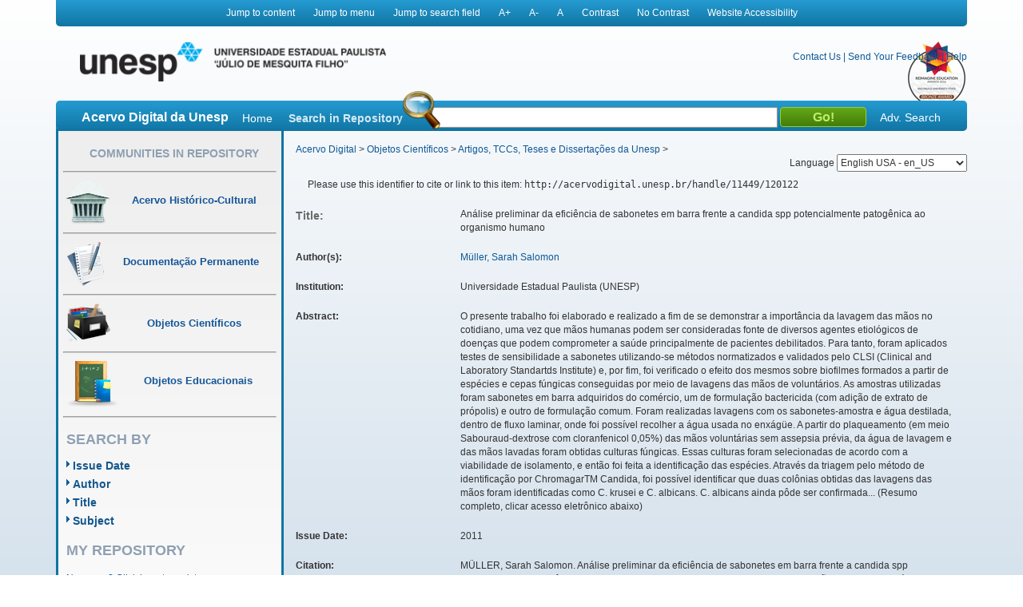

--- FILE ---
content_type: text/html;charset=UTF-8
request_url: https://acervodigital.unesp.br/handle/11449/120122
body_size: 7387
content:



















<!DOCTYPE html>
<html  lang="en">
    <head>
        <title>Acervo Digital: Análise preliminar da eficiência de sabonetes em barra frente a candida spp potencialmente patogênica ao organismo humano</title>
        <meta http-equiv="Content-Type" content="text/html; charset=UTF-8" />
        <meta name="Generator" content="DSpace 5.6" />
        <meta name="viewport" content="width=device-width, initial-scale=1.0">
        <link rel="shortcut icon" href="/image/acervo_digital/unesp.ico" type="image/x-icon">
        <link rel="stylesheet" href="/static/css/jquery-ui-1.10.3.custom/redmond/jquery-ui-1.10.3.custom.css" type="text/css" />
        <link rel="stylesheet" href="/static/css/bootstrap/bootstrap.min.css" type="text/css" />
        <link rel="stylesheet" href="/static/css/estrutura.css" type="text/css" />
        <link id="cssContraste" rel="STYLESHEET" type="text/css" href="/static/css/sem-contraste.css" />
        <link rel="stylesheet" href="/media-player/ableplayer/styles/ableplayer.min.css" type="text/css" />
        <link rel="stylesheet" href="/media-player/facilitas/css/jquery.minicolors.css" rel="stylesheet" />
        <link rel="stylesheet" href="/media-player/facilitas/templates/modern/css/modern.css" rel="stylesheet" />
        <link rel="stylesheet" href="/media-player/facilitas/templates/modern/jqueryui_darkhive/jquery-ui-1.9.2.custom.min.css" rel="stylesheet" />
        
        <link rel="search" type="application/opensearchdescription+xml" href="/open-search/description.xml" title="DSpace"/>
        
        
<link rel="schema.DCTERMS" href="http://purl.org/dc/terms/" />
<link rel="schema.DC" href="http://purl.org/dc/elements/1.1/" />
<meta name="DC.contributor" content="Almeida, Ana Marisa Fusco [UNESP]" />
<meta name="DC.contributor" content="Salgado, Hérida Regina Nunes [UNESP]" />
<meta name="DC.creator" content="Müller, Sarah Salomon" />
<meta name="DCTERMS.dateAccepted" content="2015-03-23T15:24:10Z" scheme="DCTERMS.W3CDTF" />
<meta name="DCTERMS.dateAccepted" content="2016-10-25T20:41:11Z" scheme="DCTERMS.W3CDTF" />
<meta name="DCTERMS.available" content="2015-03-23T15:24:10Z" scheme="DCTERMS.W3CDTF" />
<meta name="DCTERMS.available" content="2016-10-25T20:41:11Z" scheme="DCTERMS.W3CDTF" />
<meta name="DCTERMS.issued" content="2011" scheme="DCTERMS.W3CDTF" />
<meta name="DCTERMS.bibliographicCitation" content="MÜLLER, Sarah Salomon. Análise preliminar da eficiência de sabonetes em barra frente a candida spp potencialmente patogênica ao organismo humano. 2011. 57 f. Trabalho de conclusão de curso (Farmácia-Bioquímica) - Universidade Estadual Paulista, Faculdade de Ciências Farmacêuticas, 2011." />
<meta name="DC.identifier" content="http://hdl.handle.net/11449/120122" scheme="DCTERMS.URI" />
<meta name="DC.identifier" content="http://acervodigital.unesp.br/handle/11449/120122" scheme="DCTERMS.URI" />
<meta name="DCTERMS.abstract" content="O presente trabalho foi elaborado e realizado a fim de se demonstrar a importância da lavagem das mãos no cotidiano, uma vez que mãos humanas podem ser consideradas fonte de diversos agentes etiológicos de doenças que podem comprometer a saúde principalmente de pacientes debilitados. Para tanto, foram aplicados testes de sensibilidade a sabonetes utilizando-se métodos normatizados e validados pelo CLSI (Clinical and Laboratory Standartds Institute) e, por fim, foi verificado o efeito dos mesmos sobre biofilmes formados a partir de espécies e cepas fúngicas conseguidas por meio de lavagens das mãos de voluntários. As amostras utilizadas foram sabonetes em barra adquiridos do comércio, um de formulação bactericida (com adição de extrato de própolis) e outro de formulação comum. Foram realizadas lavagens com os sabonetes-amostra e água destilada, dentro de fluxo laminar, onde foi possível recolher a água usada no enxágüe. A partir do plaqueamento (em meio Sabouraud-dextrose com cloranfenicol 0,05%) das mãos voluntárias sem assepsia prévia, da água de lavagem e das mãos lavadas foram obtidas culturas fúngicas. Essas culturas foram selecionadas de acordo com a viabilidade de isolamento, e então foi feita a identificação das espécies. Através da triagem pelo método de identificação por ChromagarTM Candida, foi possível identificar que duas colônias obtidas das lavagens das mãos foram identificadas como C. krusei e C. albicans. C. albicans ainda pôde ser confirmada... (Resumo completo, clicar acesso eletrônico abaixo)" xml:lang="pt" />
<meta name="DCTERMS.extent" content="57 f." />
<meta name="DC.language" content="por" scheme="DCTERMS.RFC1766" />
<meta name="DC.publisher" content="Universidade Estadual Paulista (UNESP)" />
<meta name="DC.source" content="Aleph" />
<meta name="DC.subject" content="Sabonete" xml:lang="pt" />
<meta name="DC.subject" content="Lavagem das mãos" xml:lang="pt" />
<meta name="DC.subject" content="Mãos - Cuidado e higiene" xml:lang="pt" />
<meta name="DC.subject" content="Candida spp" xml:lang="pt" />
<meta name="DC.title" content="Análise preliminar da eficiência de sabonetes em barra frente a candida spp potencialmente patogênica ao organismo humano" xml:lang="pt" />
<meta name="DC.type" content="outro" />
<meta name="DC.contributor" content="Universidade Estadual Paulista (UNESP)" />
<meta name="DC.rights" content="Acesso aberto" />
<meta name="DC.identifier" content="muller_ss_tcc_arafcf.pdf" />
<meta name="DC.identifier" content="000677996" />

<meta name="citation_keywords" content="Sabonete; Lavagem das mãos; Mãos - Cuidado e higiene; Candida spp; outro" />
<meta name="citation_title" content="Análise preliminar da eficiência de sabonetes em barra frente a candida spp potencialmente patogênica ao organismo humano" />
<meta name="citation_publisher" content="Universidade Estadual Paulista (UNESP)" />
<meta name="citation_language" content="por" />
<meta name="citation_author" content="Müller, Sarah Salomon" />
<meta name="citation_date" content="2011" />
<meta name="citation_abstract_html_url" content="http://acervodigital.unesp.br/handle/11449/120122" />

        

        <script type='text/javascript' src="/static/js/jquery/jquery-1.10.2.min.js"></script>
        <script type='text/javascript' src='/static/js/jquery/jquery-ui-1.10.3.custom.min.js'></script>
        <script type='text/javascript' src='/static/js/bootstrap/bootstrap.min.js'></script>
        <script type='text/javascript' src='/static/js/holder.js'></script>
        <script type="text/javascript" src="/utils.js"></script>
        <script type="text/javascript" src="/static/js/choice-support.js"></script>
        <!--<script type="text/javascript" src="/media-player/facilitas/js/Facilitas.js"></script>-->
        <script type="text/javascript" src="/media-player/facilitas/js/Facilitas.nead.min.js"></script>
        <script type="text/javascript" src="/media-player/facilitas/js/jquery.minicolors.js"></script>
        <script type='text/javascript' src='/media-player/ableplayer/thirdparty/modernizr.custom.min.js'></script>
        <script type='text/javascript' src='/media-player/ableplayer/thirdparty/jquery.cookie.min.js'></script>
        <script type='text/javascript' src='/media-player/ableplayer/build/ableplayer_nead.min.js' ></script>
        <script type='text/javascript' src='/jwplayer/jwplayer.min.js'></script>
        <script type='text/javascript' src='/static/js/nead_acessibilidade.js'></script>
        <script>
            jQuery(document).ready(function () {
                jQuery('video').facilitas({
                    'language': 'pt', // Idioma Principal
                    'baseLangFolder': '/media-player/facilitas/js/'     // Pasta raíz dos idiomas
                });
            });

            var CONTRAST_HIGH = "high";
            var CONTRAST_NONE = "none";
            var v_cookie_contraste = "acessibilidade_acervo_nead_contraste";

            var cookieEnabled = (navigator.cookieEnabled) ? true : false;

            //if not IE4+ nor NS6+
            if (typeof navigator.cookieEnabled == "undefined" && !cookieEnabled) {
                document.cookie = "testcookie";
                cookieEnabled = (document.cookie.indexOf("testcookie") != -1) ? true : false;
            }

            function setCookie(name, value, days) {

                if (cookieEnabled) {
                    if (days) {
                        var date = new Date();
                        date.setTime(date.getTime() + (days * 24 * 60 * 60 * 1000));
                        var expires = "; expires=" + date.toGMTString();
                    } else
                        var expires = "";
                    document.cookie = name + "=" + value + expires + "; path=/";
                } else {
                    alert("Seu navegador está com a opção de cookie DESATIVADA.\nPara que este recurso funcione corretamente, será necessário habilitar o registro de cookies.");
                }

            }

            function applyConstrast(contrastType) {

                var cssFile = "sem-contraste.css";

                if (contrastType == CONTRAST_HIGH) {
                    cssFile = "contraste.css";
                }

                var cssToShow = "/static/css/" + cssFile;
                document.getElementById("cssContraste").href = cssToShow;
                setCookie(v_cookie_contraste, contrastType, 360);

                if (getCookie("acessibilidade_acervo_nead_contraste") == "high")
                {
                    jQuery("select").each(function (index) {
                        if (!jQuery(this).closest(".highcontrast_select").length) {
                            jQuery(this).wrap("<div class='highcontrast_select'></div>");
                        }
                    });
                } else
                {
                    jQuery("select").each(function (index) {
                        if (jQuery(this).closest(".highcontrast_select").length) {
                            jQuery(this).unwrap();
                        }
                    });
                }

            }


            function changeLanguage() {
                var languageSelected = document.getElementById("seletorIdioma").value;
                javascript:document.repost.locale.value = languageSelected;
                document.repost.submit();
            }
        </script>

        
        
        <script type="text/javascript">
            var _gaq = _gaq || [];
            _gaq.push(['_setAccount', 'UA-33460073-1']);
            _gaq.push(['_trackPageview']);

            (function () {
                var ga = document.createElement('script');
                ga.type = 'text/javascript';
                ga.async = true;
                ga.src = ('https:' == document.location.protocol ? 'https://ssl' : 'http://www') + '.google-analytics.com/ga.js';
                var s = document.getElementsByTagName('script')[0];
                s.parentNode.insertBefore(ga, s);
            })();
        </script>
        


        <!-- HTML5 shim and Respond.js IE8 support of HTML5 elements and media queries -->
        <!--[if lt IE 9]>
          <script src="/static/js/html5shiv.js"></script>
          <script src="/static/js/respond.min.js"></script>
        <![endif]-->
    </head>

    
    
    <body class="pt_BR">
        <div id="" class="container" style="">
            <p class="spin">You are in the accessibility menu</p>
            <nav id="menu-acessibilidade" class="col-md-12 col-xs-12">
                <ul>
                    <li class="links-horizontal"><a href="#" id="saltarParaConteudo" accesskey="1">Jump to content</a></li>
                    <li class="links-horizontal"><a href="#" id="saltarParaMenu" accesskey="2">Jump to menu</a></li>
                    <li class="links-horizontal"><a href="#" id="saltarParaBusca" accesskey="3">Jump to search field</a></li>
                    <li class="links-horizontal"><a href="#" id="aumentaZoom" accesskey="4">A&#43;</a></li>
                    <li class="links-horizontal"><a href="#" id="diminuiZoom" accesskey="5">A&#45;</a></li>
                    <li class="links-horizontal"><a href="#" id="normalizaZoom" accesskey="6">A</a></li>
                    <li class="links-horizontal"><a href="#" id="aplicarContraste" accesskey="7">Contrast</a>
                    </li><li class="links-horizontal"><a href="#" id="removerContraste" accesskey="8">No Contrast</a>
                    </li><li class="links-horizontal"><a href="/site-acessibility.jsp" id="siteAcessibilidade" accesskey="9">Website Accessibility</a></li>
                </ul>
            </nav>
            <header>
                <div class="col-md-12" id="header">

                    <form action="" name="repost" method="get">
                        <input type="hidden" name="locale">
                        <input type="hidden" name="contrast">
                        <input type="submit" class="hidden">
                    </form>
                    <a class="col-md-9 col-xs-12" href=""><img class="col-md-6 col-xs-12" title="Logo UNESP - acesso à página inicial" src="/image/acervo_digital/logo_unesp_com_nead.png"></a>
                    <div style="
                         /* text-align: right; */
                         " class="col-md-3 col-xs-12" id="opcoes-header">
                        <div>
                            <nav id="nav-acesso">
                                <ul class="menus-acesso-rapido">

                                    <li class="links-horizontal"><a href="/feedback/contact.jsp">Contact Us</a></li>
                                    <li class="links-horizontal"> | </li>
                                    <li class="links-horizontal"><a href="/feedback">Send Your Feedback</a></li>
                                    <li class="links-horizontal"> | </li>
                                    <li class="links-horizontal">
                                        <a onclick="var popupwin = window.open('/help/index_pt_BR.html', 'dspacepopup', 'height=600,width=550,resizable,scrollbars');popupwin.focus();return false;" title="Aviso: ao clicar neste link, a página destino será aberta em uma nova janela." href="#">Help</a>
                                    </li>  
                                    <img class="logo_reimagine" src="/image/acervo_digital/selo_acervo_digital.png" />
                                </ul>
                            </nav>

                        </div>
                        <div id="idiomas">
                            <label for="seletorIdioma">Language
                                <select onchange="changeLanguage();" id="seletorIdioma">
                                    <option value="pt_BR" >Portuguese Brazil - pt_BR</option>
                                    <option value="en" selected>English USA - en_US</option>
                                    <option value="es_ES" >Espanish Espain - es_ES</option>
                                </select>
                            </label>
                        </div>
                    </div>
                    <div class="clear"></div>
                    <div class="home col-md-12 col-xs-12" id="barra-busca">
                        <span>Acervo Digital da Unesp</span>
                        <a href="/">Home</a>
                        <form action="/simple-search" method="get">
                            <dl>
                                <dt><label for="query">Search in Repository</label></dt>
                                <dd><div id="lupa"></div><input type="text" class="bginput col-xs-5" id="searchBar" name="query"> <input type="submit" value="Go!" class="bt0busca"></dd>
                                <a href="/advanced-search">Adv. Search</a>
                            </dl>
                        </form>
                        </div>
                </div>
                <div class="clear"></div>
            </header>
            			
            
            























<aside id="menu" class="col-md-3 col-xs-12">

    

    <section id="secao-comunidades">
        <nav>
            <p class="spin">You are in the community menu</p>
            <h2><a href="/community-list" id="primeiro-link-menu">Communities in Repository</a></h2>
            <hr>

            <a href="/handle/123456789/2">
                <div class="item col-md-12">
                    <img src="/image/acervo_digital/ico0mini0acervo.png">
                    <span>Acervo Histórico-Cultural</span>
                </div>
            </a>
            <hr>

            <a href="/handle/123456789/4">
                <div class="item col-md-12">
                    <img src="/image/acervo_digital/ico0mini0documentacao.png">
                    <span>Documentação Permanente</span>
                </div>
            </a>
            <hr>

            <a href="/handle/123456789/3">
                <div class="item col-md-12">
                    <img src="/image/acervo_digital/ico0mini0objetosCientificos.png">
                    <span>Objetos Científicos</span>
                </div>
            </a>
            <hr>

            <a href="/handle/123456789/1">
                <div class="item col-md-12">
                    <img src="/image/acervo_digital/ico0mini0objetosEducacionai.png">
                    <span>Objetos Educacionais</span>
                </div>
            </a>
            <hr>

        </nav>
    </section>
    <section id="navegacao">
        <p class="spin">You are in the fast navigation menu</p>
        <h2>search&nbsp;by</h2>
        <nav>
            <ul>
                <li><a href="/browse?type=dateissued">Issue Date</a></li>
                <li><a href="/browse?type=author">Author</a></li>
                <li><a href="/browse?type=title">Title</a></li>
                <li><a href="/browse?type=subject">Subject</a></li>
            </ul>
        </nav>
    </section>
    <section id="area-login">
        
        <section id="area-login">
            <h2>My Repository</h2>
            <form action="/password-login" method="post">
                <fieldset>
                    <legend class="spin">You are in the login form</legend>
                    <a href="/register">New user? Click here to register.</a>
                    <br/><br/>
                    <dl>
                        <dt><label for="login_email">E-mail Address:</label></dt>
                        <dd><span class="inputMedio"><input type="text" name="login_email" accesskey="L" id="login_email" class="col-md-12"/></span></dd>
                    </dl>
                    <dl>
                        <dt><label for="login_password">Password:</label></dt>
                        <dd>
                            <span class="inputMedio"><input type="password" name="login_password" id="login_password" class="col-md-7"/></span>
                            <input type="submit" name="login_submit" class="bt0entrar col-md-offset-1 col-md-4" value="Log In" />
                        </dd>
                    </dl>
                    <a href="/forgot">Have you forgotten your password?</a>	
                </fieldset>
            </form>
        </section>
        
    </section>

    <section id="envieMaterial">
        <h6>Send your material</h6>
        <a href="/dss">Clique here to register.</a>
    </section>
</aside>
            <main id="conteudo_interno" class="col-md-9 col-xs-12">
                <div id="conteudo_interno">
                    
                    
                    






<section id="breadcrumb">
    
    <a href="/" id="primeiro-link-conteudo" name="primeiro-link-conteudo">Acervo Digital</a>&nbsp;&gt;
    
    <a href="/handle/123456789/3" >Objetos Científicos</a>&nbsp;&gt;
    
    <a href="/handle/unesp/337973" >Artigos, TCCs, Teses e Dissertações da Unesp</a>&nbsp;&gt;
    
</section>
<p class="spin"><fmt:message key="accessibility.location.main.content"/></p>
                    
            































    

    

    

    
    
    <div class="itemTools well col-xs-12">Please use this identifier to cite or link to this item:
        <code>http://acervodigital.unesp.br/handle/11449/120122</code></div>
        
        
        <dl class="itemMetadataDefinitionList">
<dt class="titleFieldLabel">Title:&nbsp; </dt><dd>Análise&#x20;preliminar&#x20;da&#x20;eficiência&#x20;de&#x20;sabonetes&#x20;em&#x20;barra&#x20;frente&#x20;a&#x20;candida&#x20;spp&#x20;potencialmente&#x20;patogênica&#x20;ao&#x20;organismo&#x20;humano</dd><dt class="metadataFieldLabel">Author(s):&nbsp; </dt><dd><a class="author"href="/browse?type=author&amp;value=M%C3%BCller%2C+Sarah+Salomon">Müller,&#x20;Sarah&#x20;Salomon</a></dd><dt class="metadataFieldLabel">Institution:&nbsp; </dt><dd>Universidade&#x20;Estadual&#x20;Paulista&#x20;(UNESP)</dd><dt class="metadataFieldLabel">Abstract:&nbsp; </dt><dd>O&#x20;presente&#x20;trabalho&#x20;foi&#x20;elaborado&#x20;e&#x20;realizado&#x20;a&#x20;fim&#x20;de&#x20;se&#x20;demonstrar&#x20;a&#x20;importância&#x20;da&#x20;lavagem&#x20;das&#x20;mãos&#x20;no&#x20;cotidiano,&#x20;uma&#x20;vez&#x20;que&#x20;mãos&#x20;humanas&#x20;podem&#x20;ser&#x20;consideradas&#x20;fonte&#x20;de&#x20;diversos&#x20;agentes&#x20;etiológicos&#x20;de&#x20;doenças&#x20;que&#x20;podem&#x20;comprometer&#x20;a&#x20;saúde&#x20;principalmente&#x20;de&#x20;pacientes&#x20;debilitados.&#x20;Para&#x20;tanto,&#x20;foram&#x20;aplicados&#x20;testes&#x20;de&#x20;sensibilidade&#x20;a&#x20;sabonetes&#x20;utilizando-se&#x20;métodos&#x20;normatizados&#x20;e&#x20;validados&#x20;pelo&#x20;CLSI&#x20;(Clinical&#x20;and&#x20;Laboratory&#x20;Standartds&#x20;Institute)&#x20;e,&#x20;por&#x20;fim,&#x20;foi&#x20;verificado&#x20;o&#x20;efeito&#x20;dos&#x20;mesmos&#x20;sobre&#x20;biofilmes&#x20;formados&#x20;a&#x20;partir&#x20;de&#x20;espécies&#x20;e&#x20;cepas&#x20;fúngicas&#x20;conseguidas&#x20;por&#x20;meio&#x20;de&#x20;lavagens&#x20;das&#x20;mãos&#x20;de&#x20;voluntários.&#x20;As&#x20;amostras&#x20;utilizadas&#x20;foram&#x20;sabonetes&#x20;em&#x20;barra&#x20;adquiridos&#x20;do&#x20;comércio,&#x20;um&#x20;de&#x20;formulação&#x20;bactericida&#x20;(com&#x20;adição&#x20;de&#x20;extrato&#x20;de&#x20;própolis)&#x20;e&#x20;outro&#x20;de&#x20;formulação&#x20;comum.&#x20;Foram&#x20;realizadas&#x20;lavagens&#x20;com&#x20;os&#x20;sabonetes-amostra&#x20;e&#x20;água&#x20;destilada,&#x20;dentro&#x20;de&#x20;fluxo&#x20;laminar,&#x20;onde&#x20;foi&#x20;possível&#x20;recolher&#x20;a&#x20;água&#x20;usada&#x20;no&#x20;enxágüe.&#x20;A&#x20;partir&#x20;do&#x20;plaqueamento&#x20;(em&#x20;meio&#x20;Sabouraud-dextrose&#x20;com&#x20;cloranfenicol&#x20;0,05%)&#x20;das&#x20;mãos&#x20;voluntárias&#x20;sem&#x20;assepsia&#x20;prévia,&#x20;da&#x20;água&#x20;de&#x20;lavagem&#x20;e&#x20;das&#x20;mãos&#x20;lavadas&#x20;foram&#x20;obtidas&#x20;culturas&#x20;fúngicas.&#x20;Essas&#x20;culturas&#x20;foram&#x20;selecionadas&#x20;de&#x20;acordo&#x20;com&#x20;a&#x20;viabilidade&#x20;de&#x20;isolamento,&#x20;e&#x20;então&#x20;foi&#x20;feita&#x20;a&#x20;identificação&#x20;das&#x20;espécies.&#x20;Através&#x20;da&#x20;triagem&#x20;pelo&#x20;método&#x20;de&#x20;identificação&#x20;por&#x20;ChromagarTM&#x20;Candida,&#x20;foi&#x20;possível&#x20;identificar&#x20;que&#x20;duas&#x20;colônias&#x20;obtidas&#x20;das&#x20;lavagens&#x20;das&#x20;mãos&#x20;foram&#x20;identificadas&#x20;como&#x20;C.&#x20;krusei&#x20;e&#x20;C.&#x20;albicans.&#x20;C.&#x20;albicans&#x20;ainda&#x20;pôde&#x20;ser&#x20;confirmada...&#x20;(Resumo&#x20;completo,&#x20;clicar&#x20;acesso&#x20;eletrônico&#x20;abaixo)</dd><dt class="metadataFieldLabel">Issue Date:&nbsp; </dt><dd>2011</dd><dt class="metadataFieldLabel">Citation:&nbsp; </dt><dd>MÜLLER,&#x20;Sarah&#x20;Salomon.&#x20;Análise&#x20;preliminar&#x20;da&#x20;eficiência&#x20;de&#x20;sabonetes&#x20;em&#x20;barra&#x20;frente&#x20;a&#x20;candida&#x20;spp&#x20;potencialmente&#x20;patogênica&#x20;ao&#x20;organismo&#x20;humano.&#x20;2011.&#x20;57&#x20;f.&#x20;Trabalho&#x20;de&#x20;conclusão&#x20;de&#x20;curso&#x20;(Farmácia-Bioquímica)&#x20;-&#x20;Universidade&#x20;Estadual&#x20;Paulista,&#x20;Faculdade&#x20;de&#x20;Ciências&#x20;Farmacêuticas,&#x20;2011.</dd><dt class="metadataFieldLabel">Time Duration:&nbsp; </dt><dd>57&#x20;f.</dd><dt class="metadataFieldLabel">Publisher:&nbsp; </dt><dd>Universidade&#x20;Estadual&#x20;Paulista&#x20;(UNESP)</dd><dt class="metadataFieldLabel">Keywords:&nbsp; </dt><dd><ul><li>Sabonete</li><li>Lavagem&#x20;das&#x20;mãos</li><li>Mãos&#x20;-&#x20;Cuidado&#x20;e&#x20;higiene</li><li>Candida&#x20;spp</li></ul></dd><dt class="metadataFieldLabel">URI:&nbsp; </dt><dd><ul><li><a href="http://hdl.handle.net/11449/120122">http:&#x2F;&#x2F;hdl.handle.net&#x2F;11449&#x2F;120122</a></li><li><a href="http://acervodigital.unesp.br/handle/11449/120122">http:&#x2F;&#x2F;acervodigital.unesp.br&#x2F;handle&#x2F;11449&#x2F;120122</a></li></ul></dd><dt class="metadataFieldLabel">Access Rights:&nbsp; </dt><dd>Acesso&#x20;aberto</dd><dt class="metadataFieldLabel">Type:&nbsp; </dt><dd>outro</dd><dt class="metadataFieldLabel">Source:</dt><dd><a href="http://repositorio.unesp.br/handle/11449/120122" target="_blank"> http://repositorio.unesp.br/handle/11449/120122</a></dd><tr><td class="metadataFieldLabel">Appears in Collections:</td><td class="metadataFieldValue"><a href="/handle/unesp/337973">Artigos, TCCs, Teses e Dissertações da Unesp</a><br/></td></tr>
</dl><br/>
<div class="panel-body">There are no files associated with this item.</div>

    <div class="row">
        
        
        <a class="displayFullItem btn btn-default col-md-offset-1 col-md-4" href="/handle/11449/120122?mode=full">
            Show full item record
        </a>
        
        &nbsp;
        <a class="statisticsLink  btn btn-primary col-md-offset-1 col-md-4" href="/handle/11449/120122/statistics">View Statistics</a>

        
        
</div>
&nbsp;


<br/>


<p class="submitFormHelp alert alert-info">Items in DSpace are protected by copyright, with all rights reserved, unless otherwise indicated.</p>
    










</main>

<footer>
    <div id="rodape" class="col-md-12 col-xs-12">
        <div id="parceiros" class="col-md-12 col-xs-12">
            <img src="/image/acervo_digital/bg0parceiros.png" alt="Logo dos parceiros - Prograd, PROPG, PROEX, CEDEM, Banco Internacional de Objetos Educacionais e CGB.">
        </div>
        <p>&copy;&nbsp;2026&nbsp;Unesp&nbsp;-&nbsp;Universidade&nbsp;Estadual&nbsp;Paulista&nbsp;&quot;J&uacute;lio de Mesquita Filho&quot;&nbsp;-&nbsp; All rights reserved.<a href="/htmlmap"></a></p>
    </div>
</footer>
</div>
</body>
</html>
